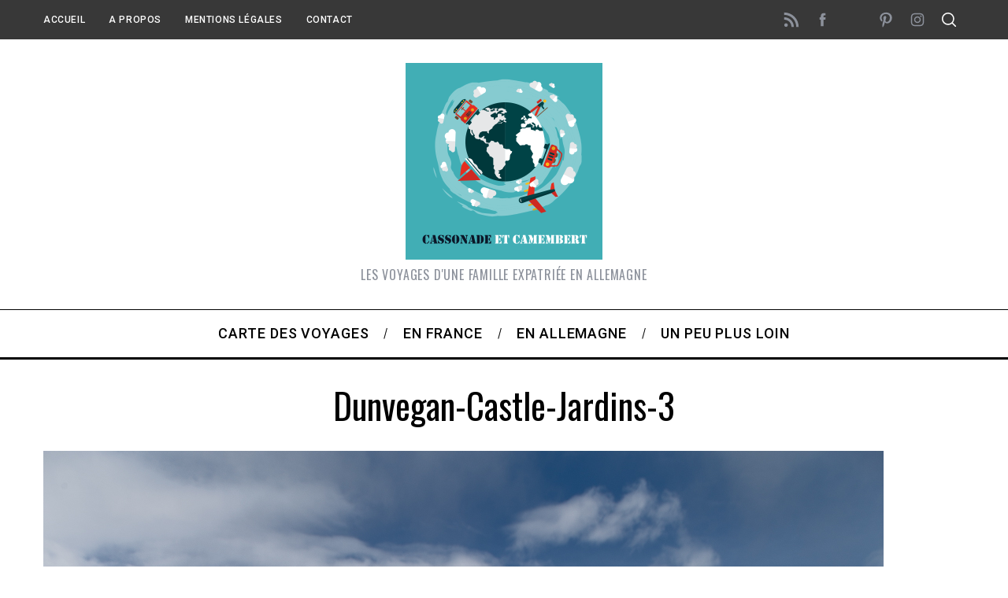

--- FILE ---
content_type: text/html; charset=UTF-8
request_url: https://www.cassonadeetcamembert.fr/2016/11/ile-de-skye-phoques-dunvegan/dunvegan-castle-jardins-3/
body_size: 16135
content:
<!doctype html>
<html lang="fr-FR">
<head>
    <meta charset="UTF-8">
    <meta name="viewport" content="width=device-width, minimum-scale=1">
    <meta name="theme-color" content="#000000">
    <link rel="profile" href="http://gmpg.org/xfn/11">
    <meta name='robots' content='index, follow, max-image-preview:large, max-snippet:-1, max-video-preview:-1' />
	<style>img:is([sizes="auto" i], [sizes^="auto," i]) { contain-intrinsic-size: 3000px 1500px }</style>
	
	<!-- This site is optimized with the Yoast SEO plugin v25.1 - https://yoast.com/wordpress/plugins/seo/ -->
	<title>Dunvegan-Castle-jardins-3 - Cassonade et Camembert</title>
	<link rel="canonical" href="https://www.cassonadeetcamembert.fr/2016/11/ile-de-skye-phoques-dunvegan/dunvegan-castle-jardins-3/" />
	<meta property="og:locale" content="fr_FR" />
	<meta property="og:type" content="article" />
	<meta property="og:title" content="Dunvegan-Castle-jardins-3 - Cassonade et Camembert" />
	<meta property="og:url" content="https://www.cassonadeetcamembert.fr/2016/11/ile-de-skye-phoques-dunvegan/dunvegan-castle-jardins-3/" />
	<meta property="og:site_name" content="Cassonade et Camembert" />
	<meta property="article:publisher" content="http://www.facebook.com/cassonadeetcamembert/" />
	<meta property="og:image" content="https://www.cassonadeetcamembert.fr/2016/11/ile-de-skye-phoques-dunvegan/dunvegan-castle-jardins-3" />
	<meta property="og:image:width" content="1067" />
	<meta property="og:image:height" content="1600" />
	<meta property="og:image:type" content="image/jpeg" />
	<script type="application/ld+json" class="yoast-schema-graph">{"@context":"https://schema.org","@graph":[{"@type":"WebPage","@id":"https://www.cassonadeetcamembert.fr/2016/11/ile-de-skye-phoques-dunvegan/dunvegan-castle-jardins-3/","url":"https://www.cassonadeetcamembert.fr/2016/11/ile-de-skye-phoques-dunvegan/dunvegan-castle-jardins-3/","name":"Dunvegan-Castle-jardins-3 - Cassonade et Camembert","isPartOf":{"@id":"https://www.cassonadeetcamembert.fr/#website"},"primaryImageOfPage":{"@id":"https://www.cassonadeetcamembert.fr/2016/11/ile-de-skye-phoques-dunvegan/dunvegan-castle-jardins-3/#primaryimage"},"image":{"@id":"https://www.cassonadeetcamembert.fr/2016/11/ile-de-skye-phoques-dunvegan/dunvegan-castle-jardins-3/#primaryimage"},"thumbnailUrl":"https://www.cassonadeetcamembert.fr/wp-content/uploads/2016/08/Dunvegan-Castle-jardins-3.jpg","datePublished":"2016-08-21T19:09:00+00:00","breadcrumb":{"@id":"https://www.cassonadeetcamembert.fr/2016/11/ile-de-skye-phoques-dunvegan/dunvegan-castle-jardins-3/#breadcrumb"},"inLanguage":"fr-FR","potentialAction":[{"@type":"ReadAction","target":["https://www.cassonadeetcamembert.fr/2016/11/ile-de-skye-phoques-dunvegan/dunvegan-castle-jardins-3/"]}]},{"@type":"ImageObject","inLanguage":"fr-FR","@id":"https://www.cassonadeetcamembert.fr/2016/11/ile-de-skye-phoques-dunvegan/dunvegan-castle-jardins-3/#primaryimage","url":"https://www.cassonadeetcamembert.fr/wp-content/uploads/2016/08/Dunvegan-Castle-jardins-3.jpg","contentUrl":"https://www.cassonadeetcamembert.fr/wp-content/uploads/2016/08/Dunvegan-Castle-jardins-3.jpg","width":1067,"height":1600},{"@type":"BreadcrumbList","@id":"https://www.cassonadeetcamembert.fr/2016/11/ile-de-skye-phoques-dunvegan/dunvegan-castle-jardins-3/#breadcrumb","itemListElement":[{"@type":"ListItem","position":1,"name":"Accueil","item":"https://www.cassonadeetcamembert.fr/"},{"@type":"ListItem","position":2,"name":"Ile de Skye : les phoques de Dunvegan","item":"https://www.cassonadeetcamembert.fr/2016/11/ile-de-skye-phoques-dunvegan/"},{"@type":"ListItem","position":3,"name":"Dunvegan-Castle-jardins-3"}]},{"@type":"WebSite","@id":"https://www.cassonadeetcamembert.fr/#website","url":"https://www.cassonadeetcamembert.fr/","name":"Cassonade et Camembert","description":"Les voyages d&#039;une famille expatriée en Allemagne","publisher":{"@id":"https://www.cassonadeetcamembert.fr/#organization"},"potentialAction":[{"@type":"SearchAction","target":{"@type":"EntryPoint","urlTemplate":"https://www.cassonadeetcamembert.fr/?s={search_term_string}"},"query-input":{"@type":"PropertyValueSpecification","valueRequired":true,"valueName":"search_term_string"}}],"inLanguage":"fr-FR"},{"@type":"Organization","@id":"https://www.cassonadeetcamembert.fr/#organization","name":"Cassonade et Camembert","url":"https://www.cassonadeetcamembert.fr/","logo":{"@type":"ImageObject","inLanguage":"fr-FR","@id":"https://www.cassonadeetcamembert.fr/#/schema/logo/image/","url":"https://www.cassonadeetcamembert.fr/wp-content/uploads/2015/02/Cassonade-et-Camembert.png","contentUrl":"https://www.cassonadeetcamembert.fr/wp-content/uploads/2015/02/Cassonade-et-Camembert.png","width":250,"height":250,"caption":"Cassonade et Camembert"},"image":{"@id":"https://www.cassonadeetcamembert.fr/#/schema/logo/image/"},"sameAs":["http://www.facebook.com/cassonadeetcamembert/","http://instagram.com/cassonadeetcamembert/","https://www.pinterest.com/cassonadeetc/"]}]}</script>
	<!-- / Yoast SEO plugin. -->


<link rel='dns-prefetch' href='//fonts.googleapis.com' />
<link rel='preconnect' href='https://fonts.gstatic.com' crossorigin />
<link rel="alternate" type="application/rss+xml" title="Cassonade et Camembert &raquo; Flux" href="https://www.cassonadeetcamembert.fr/feed/" />
<link rel="alternate" type="application/rss+xml" title="Cassonade et Camembert &raquo; Flux des commentaires" href="https://www.cassonadeetcamembert.fr/comments/feed/" />
<link rel="alternate" type="application/rss+xml" title="Cassonade et Camembert &raquo; Dunvegan-Castle-jardins-3 Flux des commentaires" href="https://www.cassonadeetcamembert.fr/2016/11/ile-de-skye-phoques-dunvegan/dunvegan-castle-jardins-3/feed/" />
		<!-- This site uses the Google Analytics by MonsterInsights plugin v9.10.0 - Using Analytics tracking - https://www.monsterinsights.com/ -->
							<script src="//www.googletagmanager.com/gtag/js?id=G-QNFZRNBTKQ"  data-cfasync="false" data-wpfc-render="false" type="text/javascript" async></script>
			<script data-cfasync="false" data-wpfc-render="false" type="text/javascript">
				var mi_version = '9.10.0';
				var mi_track_user = true;
				var mi_no_track_reason = '';
								var MonsterInsightsDefaultLocations = {"page_location":"https:\/\/www.cassonadeetcamembert.fr\/2016\/11\/ile-de-skye-phoques-dunvegan\/dunvegan-castle-jardins-3\/"};
								if ( typeof MonsterInsightsPrivacyGuardFilter === 'function' ) {
					var MonsterInsightsLocations = (typeof MonsterInsightsExcludeQuery === 'object') ? MonsterInsightsPrivacyGuardFilter( MonsterInsightsExcludeQuery ) : MonsterInsightsPrivacyGuardFilter( MonsterInsightsDefaultLocations );
				} else {
					var MonsterInsightsLocations = (typeof MonsterInsightsExcludeQuery === 'object') ? MonsterInsightsExcludeQuery : MonsterInsightsDefaultLocations;
				}

								var disableStrs = [
										'ga-disable-G-QNFZRNBTKQ',
									];

				/* Function to detect opted out users */
				function __gtagTrackerIsOptedOut() {
					for (var index = 0; index < disableStrs.length; index++) {
						if (document.cookie.indexOf(disableStrs[index] + '=true') > -1) {
							return true;
						}
					}

					return false;
				}

				/* Disable tracking if the opt-out cookie exists. */
				if (__gtagTrackerIsOptedOut()) {
					for (var index = 0; index < disableStrs.length; index++) {
						window[disableStrs[index]] = true;
					}
				}

				/* Opt-out function */
				function __gtagTrackerOptout() {
					for (var index = 0; index < disableStrs.length; index++) {
						document.cookie = disableStrs[index] + '=true; expires=Thu, 31 Dec 2099 23:59:59 UTC; path=/';
						window[disableStrs[index]] = true;
					}
				}

				if ('undefined' === typeof gaOptout) {
					function gaOptout() {
						__gtagTrackerOptout();
					}
				}
								window.dataLayer = window.dataLayer || [];

				window.MonsterInsightsDualTracker = {
					helpers: {},
					trackers: {},
				};
				if (mi_track_user) {
					function __gtagDataLayer() {
						dataLayer.push(arguments);
					}

					function __gtagTracker(type, name, parameters) {
						if (!parameters) {
							parameters = {};
						}

						if (parameters.send_to) {
							__gtagDataLayer.apply(null, arguments);
							return;
						}

						if (type === 'event') {
														parameters.send_to = monsterinsights_frontend.v4_id;
							var hookName = name;
							if (typeof parameters['event_category'] !== 'undefined') {
								hookName = parameters['event_category'] + ':' + name;
							}

							if (typeof MonsterInsightsDualTracker.trackers[hookName] !== 'undefined') {
								MonsterInsightsDualTracker.trackers[hookName](parameters);
							} else {
								__gtagDataLayer('event', name, parameters);
							}
							
						} else {
							__gtagDataLayer.apply(null, arguments);
						}
					}

					__gtagTracker('js', new Date());
					__gtagTracker('set', {
						'developer_id.dZGIzZG': true,
											});
					if ( MonsterInsightsLocations.page_location ) {
						__gtagTracker('set', MonsterInsightsLocations);
					}
										__gtagTracker('config', 'G-QNFZRNBTKQ', {"forceSSL":"true"} );
										window.gtag = __gtagTracker;										(function () {
						/* https://developers.google.com/analytics/devguides/collection/analyticsjs/ */
						/* ga and __gaTracker compatibility shim. */
						var noopfn = function () {
							return null;
						};
						var newtracker = function () {
							return new Tracker();
						};
						var Tracker = function () {
							return null;
						};
						var p = Tracker.prototype;
						p.get = noopfn;
						p.set = noopfn;
						p.send = function () {
							var args = Array.prototype.slice.call(arguments);
							args.unshift('send');
							__gaTracker.apply(null, args);
						};
						var __gaTracker = function () {
							var len = arguments.length;
							if (len === 0) {
								return;
							}
							var f = arguments[len - 1];
							if (typeof f !== 'object' || f === null || typeof f.hitCallback !== 'function') {
								if ('send' === arguments[0]) {
									var hitConverted, hitObject = false, action;
									if ('event' === arguments[1]) {
										if ('undefined' !== typeof arguments[3]) {
											hitObject = {
												'eventAction': arguments[3],
												'eventCategory': arguments[2],
												'eventLabel': arguments[4],
												'value': arguments[5] ? arguments[5] : 1,
											}
										}
									}
									if ('pageview' === arguments[1]) {
										if ('undefined' !== typeof arguments[2]) {
											hitObject = {
												'eventAction': 'page_view',
												'page_path': arguments[2],
											}
										}
									}
									if (typeof arguments[2] === 'object') {
										hitObject = arguments[2];
									}
									if (typeof arguments[5] === 'object') {
										Object.assign(hitObject, arguments[5]);
									}
									if ('undefined' !== typeof arguments[1].hitType) {
										hitObject = arguments[1];
										if ('pageview' === hitObject.hitType) {
											hitObject.eventAction = 'page_view';
										}
									}
									if (hitObject) {
										action = 'timing' === arguments[1].hitType ? 'timing_complete' : hitObject.eventAction;
										hitConverted = mapArgs(hitObject);
										__gtagTracker('event', action, hitConverted);
									}
								}
								return;
							}

							function mapArgs(args) {
								var arg, hit = {};
								var gaMap = {
									'eventCategory': 'event_category',
									'eventAction': 'event_action',
									'eventLabel': 'event_label',
									'eventValue': 'event_value',
									'nonInteraction': 'non_interaction',
									'timingCategory': 'event_category',
									'timingVar': 'name',
									'timingValue': 'value',
									'timingLabel': 'event_label',
									'page': 'page_path',
									'location': 'page_location',
									'title': 'page_title',
									'referrer' : 'page_referrer',
								};
								for (arg in args) {
																		if (!(!args.hasOwnProperty(arg) || !gaMap.hasOwnProperty(arg))) {
										hit[gaMap[arg]] = args[arg];
									} else {
										hit[arg] = args[arg];
									}
								}
								return hit;
							}

							try {
								f.hitCallback();
							} catch (ex) {
							}
						};
						__gaTracker.create = newtracker;
						__gaTracker.getByName = newtracker;
						__gaTracker.getAll = function () {
							return [];
						};
						__gaTracker.remove = noopfn;
						__gaTracker.loaded = true;
						window['__gaTracker'] = __gaTracker;
					})();
									} else {
										console.log("");
					(function () {
						function __gtagTracker() {
							return null;
						}

						window['__gtagTracker'] = __gtagTracker;
						window['gtag'] = __gtagTracker;
					})();
									}
			</script>
							<!-- / Google Analytics by MonsterInsights -->
		<script type="text/javascript">
/* <![CDATA[ */
window._wpemojiSettings = {"baseUrl":"https:\/\/s.w.org\/images\/core\/emoji\/16.0.1\/72x72\/","ext":".png","svgUrl":"https:\/\/s.w.org\/images\/core\/emoji\/16.0.1\/svg\/","svgExt":".svg","source":{"concatemoji":"https:\/\/www.cassonadeetcamembert.fr\/wp-includes\/js\/wp-emoji-release.min.js?ver=6.8.3"}};
/*! This file is auto-generated */
!function(s,n){var o,i,e;function c(e){try{var t={supportTests:e,timestamp:(new Date).valueOf()};sessionStorage.setItem(o,JSON.stringify(t))}catch(e){}}function p(e,t,n){e.clearRect(0,0,e.canvas.width,e.canvas.height),e.fillText(t,0,0);var t=new Uint32Array(e.getImageData(0,0,e.canvas.width,e.canvas.height).data),a=(e.clearRect(0,0,e.canvas.width,e.canvas.height),e.fillText(n,0,0),new Uint32Array(e.getImageData(0,0,e.canvas.width,e.canvas.height).data));return t.every(function(e,t){return e===a[t]})}function u(e,t){e.clearRect(0,0,e.canvas.width,e.canvas.height),e.fillText(t,0,0);for(var n=e.getImageData(16,16,1,1),a=0;a<n.data.length;a++)if(0!==n.data[a])return!1;return!0}function f(e,t,n,a){switch(t){case"flag":return n(e,"\ud83c\udff3\ufe0f\u200d\u26a7\ufe0f","\ud83c\udff3\ufe0f\u200b\u26a7\ufe0f")?!1:!n(e,"\ud83c\udde8\ud83c\uddf6","\ud83c\udde8\u200b\ud83c\uddf6")&&!n(e,"\ud83c\udff4\udb40\udc67\udb40\udc62\udb40\udc65\udb40\udc6e\udb40\udc67\udb40\udc7f","\ud83c\udff4\u200b\udb40\udc67\u200b\udb40\udc62\u200b\udb40\udc65\u200b\udb40\udc6e\u200b\udb40\udc67\u200b\udb40\udc7f");case"emoji":return!a(e,"\ud83e\udedf")}return!1}function g(e,t,n,a){var r="undefined"!=typeof WorkerGlobalScope&&self instanceof WorkerGlobalScope?new OffscreenCanvas(300,150):s.createElement("canvas"),o=r.getContext("2d",{willReadFrequently:!0}),i=(o.textBaseline="top",o.font="600 32px Arial",{});return e.forEach(function(e){i[e]=t(o,e,n,a)}),i}function t(e){var t=s.createElement("script");t.src=e,t.defer=!0,s.head.appendChild(t)}"undefined"!=typeof Promise&&(o="wpEmojiSettingsSupports",i=["flag","emoji"],n.supports={everything:!0,everythingExceptFlag:!0},e=new Promise(function(e){s.addEventListener("DOMContentLoaded",e,{once:!0})}),new Promise(function(t){var n=function(){try{var e=JSON.parse(sessionStorage.getItem(o));if("object"==typeof e&&"number"==typeof e.timestamp&&(new Date).valueOf()<e.timestamp+604800&&"object"==typeof e.supportTests)return e.supportTests}catch(e){}return null}();if(!n){if("undefined"!=typeof Worker&&"undefined"!=typeof OffscreenCanvas&&"undefined"!=typeof URL&&URL.createObjectURL&&"undefined"!=typeof Blob)try{var e="postMessage("+g.toString()+"("+[JSON.stringify(i),f.toString(),p.toString(),u.toString()].join(",")+"));",a=new Blob([e],{type:"text/javascript"}),r=new Worker(URL.createObjectURL(a),{name:"wpTestEmojiSupports"});return void(r.onmessage=function(e){c(n=e.data),r.terminate(),t(n)})}catch(e){}c(n=g(i,f,p,u))}t(n)}).then(function(e){for(var t in e)n.supports[t]=e[t],n.supports.everything=n.supports.everything&&n.supports[t],"flag"!==t&&(n.supports.everythingExceptFlag=n.supports.everythingExceptFlag&&n.supports[t]);n.supports.everythingExceptFlag=n.supports.everythingExceptFlag&&!n.supports.flag,n.DOMReady=!1,n.readyCallback=function(){n.DOMReady=!0}}).then(function(){return e}).then(function(){var e;n.supports.everything||(n.readyCallback(),(e=n.source||{}).concatemoji?t(e.concatemoji):e.wpemoji&&e.twemoji&&(t(e.twemoji),t(e.wpemoji)))}))}((window,document),window._wpemojiSettings);
/* ]]> */
</script>
<link rel='stylesheet' id='sbi_styles-css' href='https://www.cassonadeetcamembert.fr/wp-content/plugins/instagram-feed/css/sbi-styles.min.css?ver=6.9.0' type='text/css' media='all' />
<style id='wp-emoji-styles-inline-css' type='text/css'>

	img.wp-smiley, img.emoji {
		display: inline !important;
		border: none !important;
		box-shadow: none !important;
		height: 1em !important;
		width: 1em !important;
		margin: 0 0.07em !important;
		vertical-align: -0.1em !important;
		background: none !important;
		padding: 0 !important;
	}
</style>
<link rel='stylesheet' id='wp-block-library-css' href='https://www.cassonadeetcamembert.fr/wp-includes/css/dist/block-library/style.min.css?ver=6.8.3' type='text/css' media='all' />
<style id='classic-theme-styles-inline-css' type='text/css'>
/*! This file is auto-generated */
.wp-block-button__link{color:#fff;background-color:#32373c;border-radius:9999px;box-shadow:none;text-decoration:none;padding:calc(.667em + 2px) calc(1.333em + 2px);font-size:1.125em}.wp-block-file__button{background:#32373c;color:#fff;text-decoration:none}
</style>
<style id='global-styles-inline-css' type='text/css'>
:root{--wp--preset--aspect-ratio--square: 1;--wp--preset--aspect-ratio--4-3: 4/3;--wp--preset--aspect-ratio--3-4: 3/4;--wp--preset--aspect-ratio--3-2: 3/2;--wp--preset--aspect-ratio--2-3: 2/3;--wp--preset--aspect-ratio--16-9: 16/9;--wp--preset--aspect-ratio--9-16: 9/16;--wp--preset--color--black: #000000;--wp--preset--color--cyan-bluish-gray: #abb8c3;--wp--preset--color--white: #ffffff;--wp--preset--color--pale-pink: #f78da7;--wp--preset--color--vivid-red: #cf2e2e;--wp--preset--color--luminous-vivid-orange: #ff6900;--wp--preset--color--luminous-vivid-amber: #fcb900;--wp--preset--color--light-green-cyan: #7bdcb5;--wp--preset--color--vivid-green-cyan: #00d084;--wp--preset--color--pale-cyan-blue: #8ed1fc;--wp--preset--color--vivid-cyan-blue: #0693e3;--wp--preset--color--vivid-purple: #9b51e0;--wp--preset--gradient--vivid-cyan-blue-to-vivid-purple: linear-gradient(135deg,rgba(6,147,227,1) 0%,rgb(155,81,224) 100%);--wp--preset--gradient--light-green-cyan-to-vivid-green-cyan: linear-gradient(135deg,rgb(122,220,180) 0%,rgb(0,208,130) 100%);--wp--preset--gradient--luminous-vivid-amber-to-luminous-vivid-orange: linear-gradient(135deg,rgba(252,185,0,1) 0%,rgba(255,105,0,1) 100%);--wp--preset--gradient--luminous-vivid-orange-to-vivid-red: linear-gradient(135deg,rgba(255,105,0,1) 0%,rgb(207,46,46) 100%);--wp--preset--gradient--very-light-gray-to-cyan-bluish-gray: linear-gradient(135deg,rgb(238,238,238) 0%,rgb(169,184,195) 100%);--wp--preset--gradient--cool-to-warm-spectrum: linear-gradient(135deg,rgb(74,234,220) 0%,rgb(151,120,209) 20%,rgb(207,42,186) 40%,rgb(238,44,130) 60%,rgb(251,105,98) 80%,rgb(254,248,76) 100%);--wp--preset--gradient--blush-light-purple: linear-gradient(135deg,rgb(255,206,236) 0%,rgb(152,150,240) 100%);--wp--preset--gradient--blush-bordeaux: linear-gradient(135deg,rgb(254,205,165) 0%,rgb(254,45,45) 50%,rgb(107,0,62) 100%);--wp--preset--gradient--luminous-dusk: linear-gradient(135deg,rgb(255,203,112) 0%,rgb(199,81,192) 50%,rgb(65,88,208) 100%);--wp--preset--gradient--pale-ocean: linear-gradient(135deg,rgb(255,245,203) 0%,rgb(182,227,212) 50%,rgb(51,167,181) 100%);--wp--preset--gradient--electric-grass: linear-gradient(135deg,rgb(202,248,128) 0%,rgb(113,206,126) 100%);--wp--preset--gradient--midnight: linear-gradient(135deg,rgb(2,3,129) 0%,rgb(40,116,252) 100%);--wp--preset--font-size--small: 13px;--wp--preset--font-size--medium: 20px;--wp--preset--font-size--large: 36px;--wp--preset--font-size--x-large: 42px;--wp--preset--spacing--20: 0.44rem;--wp--preset--spacing--30: 0.67rem;--wp--preset--spacing--40: 1rem;--wp--preset--spacing--50: 1.5rem;--wp--preset--spacing--60: 2.25rem;--wp--preset--spacing--70: 3.38rem;--wp--preset--spacing--80: 5.06rem;--wp--preset--shadow--natural: 6px 6px 9px rgba(0, 0, 0, 0.2);--wp--preset--shadow--deep: 12px 12px 50px rgba(0, 0, 0, 0.4);--wp--preset--shadow--sharp: 6px 6px 0px rgba(0, 0, 0, 0.2);--wp--preset--shadow--outlined: 6px 6px 0px -3px rgba(255, 255, 255, 1), 6px 6px rgba(0, 0, 0, 1);--wp--preset--shadow--crisp: 6px 6px 0px rgba(0, 0, 0, 1);}:where(.is-layout-flex){gap: 0.5em;}:where(.is-layout-grid){gap: 0.5em;}body .is-layout-flex{display: flex;}.is-layout-flex{flex-wrap: wrap;align-items: center;}.is-layout-flex > :is(*, div){margin: 0;}body .is-layout-grid{display: grid;}.is-layout-grid > :is(*, div){margin: 0;}:where(.wp-block-columns.is-layout-flex){gap: 2em;}:where(.wp-block-columns.is-layout-grid){gap: 2em;}:where(.wp-block-post-template.is-layout-flex){gap: 1.25em;}:where(.wp-block-post-template.is-layout-grid){gap: 1.25em;}.has-black-color{color: var(--wp--preset--color--black) !important;}.has-cyan-bluish-gray-color{color: var(--wp--preset--color--cyan-bluish-gray) !important;}.has-white-color{color: var(--wp--preset--color--white) !important;}.has-pale-pink-color{color: var(--wp--preset--color--pale-pink) !important;}.has-vivid-red-color{color: var(--wp--preset--color--vivid-red) !important;}.has-luminous-vivid-orange-color{color: var(--wp--preset--color--luminous-vivid-orange) !important;}.has-luminous-vivid-amber-color{color: var(--wp--preset--color--luminous-vivid-amber) !important;}.has-light-green-cyan-color{color: var(--wp--preset--color--light-green-cyan) !important;}.has-vivid-green-cyan-color{color: var(--wp--preset--color--vivid-green-cyan) !important;}.has-pale-cyan-blue-color{color: var(--wp--preset--color--pale-cyan-blue) !important;}.has-vivid-cyan-blue-color{color: var(--wp--preset--color--vivid-cyan-blue) !important;}.has-vivid-purple-color{color: var(--wp--preset--color--vivid-purple) !important;}.has-black-background-color{background-color: var(--wp--preset--color--black) !important;}.has-cyan-bluish-gray-background-color{background-color: var(--wp--preset--color--cyan-bluish-gray) !important;}.has-white-background-color{background-color: var(--wp--preset--color--white) !important;}.has-pale-pink-background-color{background-color: var(--wp--preset--color--pale-pink) !important;}.has-vivid-red-background-color{background-color: var(--wp--preset--color--vivid-red) !important;}.has-luminous-vivid-orange-background-color{background-color: var(--wp--preset--color--luminous-vivid-orange) !important;}.has-luminous-vivid-amber-background-color{background-color: var(--wp--preset--color--luminous-vivid-amber) !important;}.has-light-green-cyan-background-color{background-color: var(--wp--preset--color--light-green-cyan) !important;}.has-vivid-green-cyan-background-color{background-color: var(--wp--preset--color--vivid-green-cyan) !important;}.has-pale-cyan-blue-background-color{background-color: var(--wp--preset--color--pale-cyan-blue) !important;}.has-vivid-cyan-blue-background-color{background-color: var(--wp--preset--color--vivid-cyan-blue) !important;}.has-vivid-purple-background-color{background-color: var(--wp--preset--color--vivid-purple) !important;}.has-black-border-color{border-color: var(--wp--preset--color--black) !important;}.has-cyan-bluish-gray-border-color{border-color: var(--wp--preset--color--cyan-bluish-gray) !important;}.has-white-border-color{border-color: var(--wp--preset--color--white) !important;}.has-pale-pink-border-color{border-color: var(--wp--preset--color--pale-pink) !important;}.has-vivid-red-border-color{border-color: var(--wp--preset--color--vivid-red) !important;}.has-luminous-vivid-orange-border-color{border-color: var(--wp--preset--color--luminous-vivid-orange) !important;}.has-luminous-vivid-amber-border-color{border-color: var(--wp--preset--color--luminous-vivid-amber) !important;}.has-light-green-cyan-border-color{border-color: var(--wp--preset--color--light-green-cyan) !important;}.has-vivid-green-cyan-border-color{border-color: var(--wp--preset--color--vivid-green-cyan) !important;}.has-pale-cyan-blue-border-color{border-color: var(--wp--preset--color--pale-cyan-blue) !important;}.has-vivid-cyan-blue-border-color{border-color: var(--wp--preset--color--vivid-cyan-blue) !important;}.has-vivid-purple-border-color{border-color: var(--wp--preset--color--vivid-purple) !important;}.has-vivid-cyan-blue-to-vivid-purple-gradient-background{background: var(--wp--preset--gradient--vivid-cyan-blue-to-vivid-purple) !important;}.has-light-green-cyan-to-vivid-green-cyan-gradient-background{background: var(--wp--preset--gradient--light-green-cyan-to-vivid-green-cyan) !important;}.has-luminous-vivid-amber-to-luminous-vivid-orange-gradient-background{background: var(--wp--preset--gradient--luminous-vivid-amber-to-luminous-vivid-orange) !important;}.has-luminous-vivid-orange-to-vivid-red-gradient-background{background: var(--wp--preset--gradient--luminous-vivid-orange-to-vivid-red) !important;}.has-very-light-gray-to-cyan-bluish-gray-gradient-background{background: var(--wp--preset--gradient--very-light-gray-to-cyan-bluish-gray) !important;}.has-cool-to-warm-spectrum-gradient-background{background: var(--wp--preset--gradient--cool-to-warm-spectrum) !important;}.has-blush-light-purple-gradient-background{background: var(--wp--preset--gradient--blush-light-purple) !important;}.has-blush-bordeaux-gradient-background{background: var(--wp--preset--gradient--blush-bordeaux) !important;}.has-luminous-dusk-gradient-background{background: var(--wp--preset--gradient--luminous-dusk) !important;}.has-pale-ocean-gradient-background{background: var(--wp--preset--gradient--pale-ocean) !important;}.has-electric-grass-gradient-background{background: var(--wp--preset--gradient--electric-grass) !important;}.has-midnight-gradient-background{background: var(--wp--preset--gradient--midnight) !important;}.has-small-font-size{font-size: var(--wp--preset--font-size--small) !important;}.has-medium-font-size{font-size: var(--wp--preset--font-size--medium) !important;}.has-large-font-size{font-size: var(--wp--preset--font-size--large) !important;}.has-x-large-font-size{font-size: var(--wp--preset--font-size--x-large) !important;}
:where(.wp-block-post-template.is-layout-flex){gap: 1.25em;}:where(.wp-block-post-template.is-layout-grid){gap: 1.25em;}
:where(.wp-block-columns.is-layout-flex){gap: 2em;}:where(.wp-block-columns.is-layout-grid){gap: 2em;}
:root :where(.wp-block-pullquote){font-size: 1.5em;line-height: 1.6;}
</style>
<link rel='stylesheet' id='contact-form-7-css' href='https://www.cassonadeetcamembert.fr/wp-content/plugins/contact-form-7/includes/css/styles.css?ver=6.0.6' type='text/css' media='all' />
<link rel='stylesheet' id='sc-frontend-style-css' href='https://www.cassonadeetcamembert.fr/wp-content/plugins/shortcodes-indep/css/frontend-style.css?ver=6.8.3' type='text/css' media='all' />
<link rel='stylesheet' id='stcr-style-css' href='https://www.cassonadeetcamembert.fr/wp-content/plugins/subscribe-to-comments-reloaded/includes/css/stcr-style.css?ver=6.8.3' type='text/css' media='all' />
<link rel='stylesheet' id='main-style-css' href='https://www.cassonadeetcamembert.fr/wp-content/themes/simplemag/style.css?ver=5.5' type='text/css' media='all' />
<link rel="preload" as="style" href="https://fonts.googleapis.com/css?family=Roboto:500%7COswald%7CLato&#038;display=swap&#038;ver=1619512322" /><link rel="stylesheet" href="https://fonts.googleapis.com/css?family=Roboto:500%7COswald%7CLato&#038;display=swap&#038;ver=1619512322" media="print" onload="this.media='all'"><noscript><link rel="stylesheet" href="https://fonts.googleapis.com/css?family=Roboto:500%7COswald%7CLato&#038;display=swap&#038;ver=1619512322" /></noscript><style id='simplemag-inline-css-inline-css' type='text/css'>
:root { --site-background: #fff; --site-color: #444; --hp-sections-space: 100px; } .site-header .site-branding { max-width: 250px; } .main-menu .sub-links .active-link, .main-menu .mega-menu-item:hover .item-title a, .main-menu > ul > .sub-menu-columns > .sub-menu > .sub-links > li > a { color: #ffcc0d; } .main-menu .sub-menu-two-columns > .sub-menu > .sub-links li a:after { background-color: #ffcc0d; } .main-menu .posts-loading:after { border-top-color: #ffcc0d; border-bottom-color: #ffcc0d; } .main-menu > ul > .link-arrow > a > span:after { border-color: transparent transparent #ffcc0d; } .main-menu > ul > li > .sub-menu { border-top-color: #ffcc0d; } .sidebar .widget { border-bottom-color: #000; } .footer-sidebar .widget_rss li:after, .footer-sidebar .widget_pages li:after, .footer-sidebar .widget_nav_menu li:after, .footer-sidebar .widget_categories ul li:after, .footer-sidebar .widget_recent_entries li:after, .footer-sidebar .widget_recent_comments li:after, .widget_nav_menu li:not(:last-of-type):after { background-color: #585b61; } .entry-title, .section-title { text-transform: capitalize; } @media only screen and (min-width: 960px) { .gallery-carousel__image img { height: 580px; } } .global-sliders .entry-title, .full-width-image .title, .full-width-video .title {font-size: 18px;} @media screen and (min-width: 300px) { .global-sliders .entry-title, .full-width-image .title, .full-width-video .title { font-size: calc(18px + (42 - 18) * ((100vw - 300px) / (1600 - 300))); } } @media screen and (min-width: 1600px) { .global-sliders .entry-title, .full-width-image .title, .full-width-video .title {font-size: 42px;} }.section-title .title {font-size: 22px;} @media screen and (min-width: 300px) { .section-title .title { font-size: calc(22px + (48 - 22) * ((100vw - 300px) / (1600 - 300))); } } @media screen and (min-width: 1600px) { .section-title .title {font-size: 48px;} }.page-title .entry-title {font-size: 24px;} @media screen and (min-width: 300px) { .page-title .entry-title { font-size: calc(24px + (52 - 24) * ((100vw - 300px) / (1600 - 300))); } } @media screen and (min-width: 1600px) { .page-title .entry-title {font-size: 52px;} }.entries .entry-title {font-size: 18px;} @media screen and (min-width: 300px) { .entries .entry-title { font-size: calc(18px + (24 - 18) * ((100vw - 300px) / (1600 - 300))); } } @media screen and (min-width: 1600px) { .entries .entry-title {font-size: 24px;} }
</style>
<link rel='stylesheet' id='jquery.lightbox.min.css-css' href='https://www.cassonadeetcamembert.fr/wp-content/plugins/wp-jquery-lightbox/lightboxes/wp-jquery-lightbox/styles/lightbox.min.css?ver=2.3.4' type='text/css' media='all' />
<link rel='stylesheet' id='jqlb-overrides-css' href='https://www.cassonadeetcamembert.fr/wp-content/plugins/wp-jquery-lightbox/lightboxes/wp-jquery-lightbox/styles/overrides.css?ver=2.3.4' type='text/css' media='all' />
<style id='jqlb-overrides-inline-css' type='text/css'>

			#outerImageContainer {
				box-shadow: 0 0 4px 2px rgba(0,0,0,.2);
			}
			#imageContainer{
				padding: 6px;
			}
			#imageDataContainer {
				box-shadow: 0 4px 0 0 #fff, 0 0 4px 2px rgba(0,0,0,.1);
				z-index: 99;
			}
			#prevArrow,
			#nextArrow{
				background-color: rgba(255,255,255,.7;
				color: #000000;
			}
</style>
<script type="text/javascript" src="https://www.cassonadeetcamembert.fr/wp-content/plugins/google-analytics-for-wordpress/assets/js/frontend-gtag.min.js?ver=9.10.0" id="monsterinsights-frontend-script-js" async="async" data-wp-strategy="async"></script>
<script data-cfasync="false" data-wpfc-render="false" type="text/javascript" id='monsterinsights-frontend-script-js-extra'>/* <![CDATA[ */
var monsterinsights_frontend = {"js_events_tracking":"true","download_extensions":"doc,pdf,ppt,zip,xls,docx,pptx,xlsx","inbound_paths":"[]","home_url":"https:\/\/www.cassonadeetcamembert.fr","hash_tracking":"false","v4_id":"G-QNFZRNBTKQ"};/* ]]> */
</script>
<script type="text/javascript" src="https://www.cassonadeetcamembert.fr/wp-includes/js/jquery/jquery.min.js?ver=3.7.1" id="jquery-core-js"></script>
<script type="text/javascript" src="https://www.cassonadeetcamembert.fr/wp-includes/js/jquery/jquery-migrate.min.js?ver=3.4.1" id="jquery-migrate-js"></script>
<link rel="https://api.w.org/" href="https://www.cassonadeetcamembert.fr/wp-json/" /><link rel="alternate" title="JSON" type="application/json" href="https://www.cassonadeetcamembert.fr/wp-json/wp/v2/media/14839" /><link rel="EditURI" type="application/rsd+xml" title="RSD" href="https://www.cassonadeetcamembert.fr/xmlrpc.php?rsd" />
<meta name="generator" content="WordPress 6.8.3" />
<link rel='shortlink' href='https://www.cassonadeetcamembert.fr/?p=14839' />
<link rel="alternate" title="oEmbed (JSON)" type="application/json+oembed" href="https://www.cassonadeetcamembert.fr/wp-json/oembed/1.0/embed?url=https%3A%2F%2Fwww.cassonadeetcamembert.fr%2F2016%2F11%2File-de-skye-phoques-dunvegan%2Fdunvegan-castle-jardins-3%2F" />
<link rel="alternate" title="oEmbed (XML)" type="text/xml+oembed" href="https://www.cassonadeetcamembert.fr/wp-json/oembed/1.0/embed?url=https%3A%2F%2Fwww.cassonadeetcamembert.fr%2F2016%2F11%2File-de-skye-phoques-dunvegan%2Fdunvegan-castle-jardins-3%2F&#038;format=xml" />
<meta name="generator" content="Redux 4.5.7" /><style type="text/css">.recentcomments a{display:inline !important;padding:0 !important;margin:0 !important;}</style><style id="ti_option-dynamic-css" title="dynamic-css" class="redux-options-output">:root{--font_titles-font-family:Oswald;--titles_size-font-size:48px;--silder_titles_size-font-size:42px;--post_item_titles_size-font-size:24px;--single_font_size-font-size:52px;--font_text-font-family:Lato;--entry_content_font-font-size:18px;--entry_content_font-line-height:28px;--main_site_color:#ffcc0d;--secondary_site_color:#383838;--header_site_color:#ffffff;--site_top_strip_links-regular:#ffffff;--site_top_strip_links-hover:#ffcc0d;--slider_tint:#000000;--slider_tint_strength:0.1;--slider_tint_strength_hover:0.7;--footer_color:#242628;--footer_titles:#ffcc0d;--footer_text:#8c919b;--footer_links-regular:#8c919b;--footer_links-hover:#ffcc0d;}.menu, .entry-meta, .see-more, .read-more, .read-more-link, .nav-title, .related-posts-tabs li a, #submit, .copyright{font-family:Roboto;font-weight:500;font-style:normal;}.secondary-menu > ul > li{font-size:12px;}.main-menu > ul > li{font-size:18px;}.top-strip, .secondary-menu .sub-menu, .top-strip .search-form input[type="text"], .top-strip .social li ul{background-color:#383838;}.top-strip .social li a{color:#8c919b;}.main-menu{background-color:#ffffff;}.main-menu > ul > li{color:#000;}.main-menu > ul > li:hover{color:#333;}.main-menu > ul > li > a:before{background-color:#eeeeee;}.main-menu{border-top:1px solid #000;}.main-menu{border-bottom:3px solid #000;}.main-menu .sub-menu{background-color:#383838;}.main-menu .sub-menu li, .mega-menu-posts .item-title{color:#ffffff;}.main-menu .sub-menu li:hover, .mega-menu-posts .item-title:hover{color:#ffcc0d;}.sidebar{border-top:1px solid #000;border-bottom:1px solid #000;border-left:1px solid #000;border-right:1px solid #000;}.slide-dock{background-color:#ffffff;}.slide-dock__title, .slide-dock p{color:#000000;}.slide-dock .entry-meta a, .slide-dock .entry-title{color:#000000;}.footer-border-top, .footer-sidebar .widget-area:before, .footer-sidebar .widget{border-top:1px dotted #585b61;border-bottom:1px dotted #585b61;border-left:1px dotted #585b61;border-right:1px dotted #585b61;}.full-width-sidebar{background-color:#f8f8f8;}.full-width-sidebar, .full-width-sidebar a{color:#000000;}.copyright{background-color:#222222;}.copyright, .copyright a{color:#8c919b;}</style></head>

<body class="attachment wp-singular attachment-template-default single single-attachment postid-14839 attachmentid-14839 attachment-jpeg wp-embed-responsive wp-theme-simplemag simplemag-5-5 ltr top-strip-fixed layout-full">

    <section class="no-print top-strip">

        
        <div class="wrapper">

            <div id="mobile-menu-reveal" class="icon-button mobile-menu-reveal"><i class="hamburger-icon"></i></div>

            
            
        <nav class="secondary-menu" role="navigation" aria-label="Secondary Menu"><ul id="secondary_menu" class="menu"><li id="menu-item-11749" class="menu-item menu-item-type-custom menu-item-object-custom menu-item-home menu-item-11749"><a href="http://www.cassonadeetcamembert.fr/">Accueil</a></li>
<li id="menu-item-11748" class="menu-item menu-item-type-post_type menu-item-object-page menu-item-11748"><a href="https://www.cassonadeetcamembert.fr/about/">A propos</a></li>
<li id="menu-item-11775" class="menu-item menu-item-type-post_type menu-item-object-page menu-item-11775"><a href="https://www.cassonadeetcamembert.fr/mentions-legales/">Mentions légales</a></li>
<li id="menu-item-11747" class="menu-item menu-item-type-post_type menu-item-object-page menu-item-11747"><a href="https://www.cassonadeetcamembert.fr/contact/">Contact</a></li>
</ul></nav>
            
                <div class="right-side">

                    <ul class="social">
		<li><a href="#" class="social-share-link"><svg class="sm-svg-icon icon-share" width="22" height="22" aria-hidden="true" role="img" focusable="false" xmlns="http://www.w3.org/2000/svg" viewBox="0 0 1792 1792"><path d="M1792 640q0 26-19 45l-512 512q-19 19-45 19t-45-19-19-45V896H928q-98 0-175.5 6t-154 21.5-133 42.5-105.5 69.5-80 101-48.5 138.5-17.5 181q0 55 5 123 0 6 2.5 23.5t2.5 26.5q0 15-8.5 25t-23.5 10q-16 0-28-17-7-9-13-22t-13.5-30-10.5-24Q0 1286 0 1120q0-199 53-333 162-403 875-403h224V128q0-26 19-45t45-19 45 19l512 512q19 19 19 45z"></path></svg></a>
			<ul><li><a href="http://www.cassonadeetcamembert.fr/feed" class="link-feed" target="_blank"><svg class="sm-svg-icon icon-feed" width="22" height="22" aria-hidden="true" role="img" focusable="false" viewBox="0 0 24 24" version="1.1" xmlns="http://www.w3.org/2000/svg" xmlns:xlink="http://www.w3.org/1999/xlink"><path d="M2,8.667V12c5.515,0,10,4.485,10,10h3.333C15.333,14.637,9.363,8.667,2,8.667z M2,2v3.333 c9.19,0,16.667,7.477,16.667,16.667H22C22,10.955,13.045,2,2,2z M4.5,17C3.118,17,2,18.12,2,19.5S3.118,22,4.5,22S7,20.88,7,19.5 S5.882,17,4.5,17z"></path></svg></a></li><li><a href="https://www.facebook.com/cassonadeetcamembert" class="link-facebook" target="_blank"><svg class="sm-svg-icon icon-facebook" width="22" height="22" aria-hidden="true" role="img" focusable="false" viewBox="0 0 24 24" version="1.1" xmlns="http://www.w3.org/2000/svg" xmlns:xlink="http://www.w3.org/1999/xlink"><path d="M15.717 8.828h-2.848V6.96c0-.701.465-.865.792-.865h2.01V3.011L12.903 3C9.83 3 9.131 5.3 9.131 6.773v2.055H7.353v3.179h1.778V21h3.738v-8.993h2.522l.326-3.179z"/></svg></a></li><li><a href="https://plus.google.com/+CassonadeetcamembertFr" class="link-google-plus" target="_blank"></a></li><li><a href="https://www.pinterest.com/cassonadeetc/" class="link-pinterest" target="_blank"><svg class="sm-svg-icon icon-pinterest" width="22" height="22" aria-hidden="true" role="img" focusable="false" viewBox="0 0 24 24" version="1.1" xmlns="http://www.w3.org/2000/svg" xmlns:xlink="http://www.w3.org/1999/xlink"><path d="M12.289,2C6.617,2,3.606,5.648,3.606,9.622c0,1.846,1.025,4.146,2.666,4.878c0.25,0.111,0.381,0.063,0.439-0.169 c0.044-0.175,0.267-1.029,0.365-1.428c0.032-0.128,0.017-0.237-0.091-0.362C6.445,11.911,6.01,10.75,6.01,9.668 c0-2.777,2.194-5.464,5.933-5.464c3.23,0,5.49,2.108,5.49,5.122c0,3.407-1.794,5.768-4.13,5.768c-1.291,0-2.257-1.021-1.948-2.277 c0.372-1.495,1.089-3.112,1.089-4.191c0-0.967-0.542-1.775-1.663-1.775c-1.319,0-2.379,1.309-2.379,3.059 c0,1.115,0.394,1.869,0.394,1.869s-1.302,5.279-1.54,6.261c-0.405,1.666,0.053,4.368,0.094,4.604 c0.021,0.126,0.167,0.169,0.25,0.063c0.129-0.165,1.699-2.419,2.142-4.051c0.158-0.59,0.817-2.995,0.817-2.995 c0.43,0.784,1.681,1.446,3.013,1.446c3.963,0,6.822-3.494,6.822-7.833C20.394,5.112,16.849,2,12.289,2"></path></svg></a></li><li><a href="http://instagram.com/cassonadeetcamembert/" class="link-instagram" target="_blank"><svg class="sm-svg-icon icon-instagram" width="22" height="22" aria-hidden="true" role="img" focusable="false" viewBox="0 0 24 24" version="1.1" xmlns="http://www.w3.org/2000/svg" xmlns:xlink="http://www.w3.org/1999/xlink"><path d="M12,4.622c2.403,0,2.688,0.009,3.637,0.052c0.877,0.04,1.354,0.187,1.671,0.31c0.42,0.163,0.72,0.358,1.035,0.673 c0.315,0.315,0.51,0.615,0.673,1.035c0.123,0.317,0.27,0.794,0.31,1.671c0.043,0.949,0.052,1.234,0.052,3.637 s-0.009,2.688-0.052,3.637c-0.04,0.877-0.187,1.354-0.31,1.671c-0.163,0.42-0.358,0.72-0.673,1.035 c-0.315,0.315-0.615,0.51-1.035,0.673c-0.317,0.123-0.794,0.27-1.671,0.31c-0.949,0.043-1.233,0.052-3.637,0.052 s-2.688-0.009-3.637-0.052c-0.877-0.04-1.354-0.187-1.671-0.31c-0.42-0.163-0.72-0.358-1.035-0.673 c-0.315-0.315-0.51-0.615-0.673-1.035c-0.123-0.317-0.27-0.794-0.31-1.671C4.631,14.688,4.622,14.403,4.622,12 s0.009-2.688,0.052-3.637c0.04-0.877,0.187-1.354,0.31-1.671c0.163-0.42,0.358-0.72,0.673-1.035 c0.315-0.315,0.615-0.51,1.035-0.673c0.317-0.123,0.794-0.27,1.671-0.31C9.312,4.631,9.597,4.622,12,4.622 M12,3 C9.556,3,9.249,3.01,8.289,3.054C7.331,3.098,6.677,3.25,6.105,3.472C5.513,3.702,5.011,4.01,4.511,4.511 c-0.5,0.5-0.808,1.002-1.038,1.594C3.25,6.677,3.098,7.331,3.054,8.289C3.01,9.249,3,9.556,3,12c0,2.444,0.01,2.751,0.054,3.711 c0.044,0.958,0.196,1.612,0.418,2.185c0.23,0.592,0.538,1.094,1.038,1.594c0.5,0.5,1.002,0.808,1.594,1.038 c0.572,0.222,1.227,0.375,2.185,0.418C9.249,20.99,9.556,21,12,21s2.751-0.01,3.711-0.054c0.958-0.044,1.612-0.196,2.185-0.418 c0.592-0.23,1.094-0.538,1.594-1.038c0.5-0.5,0.808-1.002,1.038-1.594c0.222-0.572,0.375-1.227,0.418-2.185 C20.99,14.751,21,14.444,21,12s-0.01-2.751-0.054-3.711c-0.044-0.958-0.196-1.612-0.418-2.185c-0.23-0.592-0.538-1.094-1.038-1.594 c-0.5-0.5-1.002-0.808-1.594-1.038c-0.572-0.222-1.227-0.375-2.185-0.418C14.751,3.01,14.444,3,12,3L12,3z M12,7.378 c-2.552,0-4.622,2.069-4.622,4.622S9.448,16.622,12,16.622s4.622-2.069,4.622-4.622S14.552,7.378,12,7.378z M12,15 c-1.657,0-3-1.343-3-3s1.343-3,3-3s3,1.343,3,3S13.657,15,12,15z M16.804,6.116c-0.596,0-1.08,0.484-1.08,1.08 s0.484,1.08,1.08,1.08c0.596,0,1.08-0.484,1.08-1.08S17.401,6.116,16.804,6.116z"></path></svg></a></li>		</ul>
		</li>
	</ul>
                    <div id="search-reveal" class="icon-button search-reveal"><svg class="sm-svg-icon icon-search" width="18" height="18" aria-hidden="true" role="img" xmlns="http://www.w3.org/2000/svg" viewBox="0 0 24 24"><path d="M0 10.498c0 5.786 4.711 10.498 10.497 10.498 2.514 0 4.819-.882 6.627-2.362l8.364 8.365L27 25.489l-8.366-8.365a10.4189 10.4189 0 0 0 2.361-6.626C20.995 4.712 16.284 0 10.497 0 4.711 0 0 4.712 0 10.498zm2.099 0c0-4.65 3.748-8.398 8.398-8.398 4.651 0 8.398 3.748 8.398 8.398 0 4.651-3.747 8.398-8.398 8.398-4.65 0-8.398-3.747-8.398-8.398z"></path></svg></div>
                    
                </div>

            
        </div><!-- .wrapper -->

    </section><!-- .top-strip -->



        <header id="masthead" class="site-header" role="banner" class="clearfix">
        <div id="branding" class="anmtd">
            <div class="wrapper">
            
<div class="header-row header-default">
    <a href="https://www.cassonadeetcamembert.fr" class="site-branding" rel="home"><img class="site-logo" src="https://www.cassonadeetcamembert.fr/wp-content/uploads/2015/02/Cassonade-et-Camembert.png" alt="Cassonade et Camembert - Les voyages d&#039;une famille expatriée en Allemagne" width="250" height="250" /></a>
        <span class="tagline">Les voyages d&#039;une famille expatriée en Allemagne</span>
    </div><!-- .header-default -->            </div><!-- .wrapper -->
        </div><!-- #branding -->
    </header><!-- #masthead -->
    
    
    
        <nav class="no-print anmtd main-menu" role="navigation" aria-label="Main Menu"><ul id="main_menu" class="menu"><li id="menu-item-429" class="menu-item menu-item-type-post_type menu-item-object-page"><a href="https://www.cassonadeetcamembert.fr/carte/"><span>Carte des voyages</span></a></li>
<li id="menu-item-1584" class="menu-item menu-item-type-taxonomy menu-item-object-category menu-item-has-children"><a href="https://www.cassonadeetcamembert.fr/category/recits-de-voyages/france/"><span>En France</span></a><div class="sub-menu"><div class="sub-posts"><div class="clearfix mega-menu-container mega-menu-ajax"></div></div>
<ul class="sub-links">
	<li id="menu-item-4134" class="menu-item menu-item-type-taxonomy menu-item-object-category"><a href="https://www.cassonadeetcamembert.fr/category/recits-de-voyages/france/alsace/"><span>Alsace</span></a><div class="sub-menu"></div>
</li>
	<li id="menu-item-8113" class="menu-item menu-item-type-taxonomy menu-item-object-category"><a href="https://www.cassonadeetcamembert.fr/category/recits-de-voyages/france/aquitaine/"><span>Aquitaine</span></a><div class="sub-menu"></div>
</li>
	<li id="menu-item-6677" class="menu-item menu-item-type-taxonomy menu-item-object-category"><a href="https://www.cassonadeetcamembert.fr/category/recits-de-voyages/france/auvergne/"><span>Auvergne</span></a><div class="sub-menu"></div>
</li>
	<li id="menu-item-4171" class="menu-item menu-item-type-taxonomy menu-item-object-category"><a href="https://www.cassonadeetcamembert.fr/category/recits-de-voyages/france/bourgogne/"><span>Bourgogne</span></a><div class="sub-menu"></div>
</li>
	<li id="menu-item-9753" class="menu-item menu-item-type-taxonomy menu-item-object-category"><a href="https://www.cassonadeetcamembert.fr/category/recits-de-voyages/france/bretagne/"><span>Bretagne</span></a><div class="sub-menu"></div>
</li>
	<li id="menu-item-4291" class="menu-item menu-item-type-taxonomy menu-item-object-category"><a href="https://www.cassonadeetcamembert.fr/category/recits-de-voyages/france/centre/"><span>Centre</span></a><div class="sub-menu"></div>
</li>
	<li id="menu-item-8114" class="menu-item menu-item-type-taxonomy menu-item-object-category"><a href="https://www.cassonadeetcamembert.fr/category/recits-de-voyages/france/franche-comte/"><span>Franche-comté</span></a><div class="sub-menu"></div>
</li>
	<li id="menu-item-4346" class="menu-item menu-item-type-taxonomy menu-item-object-category"><a href="https://www.cassonadeetcamembert.fr/category/recits-de-voyages/france/ile-de-france/"><span>Ile-de-France</span></a><div class="sub-menu"></div>
</li>
	<li id="menu-item-6766" class="menu-item menu-item-type-taxonomy menu-item-object-category"><a href="https://www.cassonadeetcamembert.fr/category/recits-de-voyages/france/langudoc-roussillon/"><span>Languedoc-Roussillon</span></a><div class="sub-menu"></div>
</li>
	<li id="menu-item-4138" class="menu-item menu-item-type-taxonomy menu-item-object-category"><a href="https://www.cassonadeetcamembert.fr/category/recits-de-voyages/france/lorraine/"><span>Lorraine</span></a><div class="sub-menu"></div>
</li>
	<li id="menu-item-6802" class="menu-item menu-item-type-taxonomy menu-item-object-category"><a href="https://www.cassonadeetcamembert.fr/category/recits-de-voyages/france/midi-pyrenees/"><span>Midi-Pyrénées</span></a><div class="sub-menu"></div>
</li>
	<li id="menu-item-685" class="menu-item menu-item-type-taxonomy menu-item-object-category"><a href="https://www.cassonadeetcamembert.fr/category/recits-de-voyages/france/nord-pas-de-calais/"><span>Nord-Pas-de-Calais</span></a><div class="sub-menu"></div>
</li>
	<li id="menu-item-4323" class="menu-item menu-item-type-taxonomy menu-item-object-category"><a href="https://www.cassonadeetcamembert.fr/category/recits-de-voyages/france/normandie/"><span>Normandie</span></a><div class="sub-menu"></div>
</li>
	<li id="menu-item-687" class="menu-item menu-item-type-taxonomy menu-item-object-category"><a href="https://www.cassonadeetcamembert.fr/category/recits-de-voyages/france/pays-de-la-loire/"><span>Pays de la Loire</span></a><div class="sub-menu"></div>
</li>
	<li id="menu-item-6954" class="menu-item menu-item-type-taxonomy menu-item-object-category"><a href="https://www.cassonadeetcamembert.fr/category/recits-de-voyages/france/provence-alpes-cote-dazur/"><span>Provence-Alpes-Côte d&#8217;Azur</span></a><div class="sub-menu"></div>
</li>
	<li id="menu-item-1513" class="menu-item menu-item-type-taxonomy menu-item-object-category"><a href="https://www.cassonadeetcamembert.fr/category/recits-de-voyages/france/rhone-alpes/"><span>Rhône-Alpes</span></a><div class="sub-menu"></div>
</li>
</ul>
</div>
</li>
<li id="menu-item-1585" class="menu-item menu-item-type-taxonomy menu-item-object-category menu-item-has-children"><a href="https://www.cassonadeetcamembert.fr/category/recits-de-voyages/allemagne/"><span>En Allemagne</span></a><div class="sub-menu"><div class="sub-posts"><div class="clearfix mega-menu-container mega-menu-ajax"></div></div>
<ul class="sub-links">
	<li id="menu-item-667" class="menu-item menu-item-type-taxonomy menu-item-object-category"><a href="https://www.cassonadeetcamembert.fr/category/recits-de-voyages/allemagne/bade-wurtemberg/"><span>Bade-Wurtemberg</span></a><div class="sub-menu"></div>
</li>
	<li id="menu-item-13968" class="menu-item menu-item-type-taxonomy menu-item-object-category"><a href="https://www.cassonadeetcamembert.fr/category/recits-de-voyages/allemagne/basse-saxe/"><span>Basse-Saxe</span></a><div class="sub-menu"></div>
</li>
	<li id="menu-item-668" class="menu-item menu-item-type-taxonomy menu-item-object-category"><a href="https://www.cassonadeetcamembert.fr/category/recits-de-voyages/allemagne/baviere/"><span>Bavière</span></a><div class="sub-menu"></div>
</li>
	<li id="menu-item-6679" class="menu-item menu-item-type-taxonomy menu-item-object-category"><a href="https://www.cassonadeetcamembert.fr/category/recits-de-voyages/allemagne/hamburg/"><span>Hamburg</span></a><div class="sub-menu"></div>
</li>
	<li id="menu-item-670" class="menu-item menu-item-type-taxonomy menu-item-object-category"><a href="https://www.cassonadeetcamembert.fr/category/recits-de-voyages/allemagne/hesse/"><span>Hesse</span></a><div class="sub-menu"></div>
</li>
	<li id="menu-item-671" class="menu-item menu-item-type-taxonomy menu-item-object-category"><a href="https://www.cassonadeetcamembert.fr/category/recits-de-voyages/allemagne/rhenanie-du-nord-westphalie/"><span>Rhénanie-du-Nord-Westphalie</span></a><div class="sub-menu"></div>
</li>
	<li id="menu-item-672" class="menu-item menu-item-type-taxonomy menu-item-object-category"><a href="https://www.cassonadeetcamembert.fr/category/recits-de-voyages/allemagne/rhenanie-palatinat/"><span>Rhénanie-Palatinat</span></a><div class="sub-menu"></div>
</li>
	<li id="menu-item-673" class="menu-item menu-item-type-taxonomy menu-item-object-category"><a href="https://www.cassonadeetcamembert.fr/category/recits-de-voyages/allemagne/saxe/"><span>Saxe</span></a><div class="sub-menu"></div>
</li>
	<li id="menu-item-8491" class="menu-item menu-item-type-taxonomy menu-item-object-category"><a href="https://www.cassonadeetcamembert.fr/category/recits-de-voyages/allemagne/schleswig-holstein/"><span>Schleswig-Holstein</span></a><div class="sub-menu"></div>
</li>
</ul>
</div>
</li>
<li id="menu-item-656" class="menu-item menu-item-type-taxonomy menu-item-object-category menu-item-has-children"><a href="https://www.cassonadeetcamembert.fr/category/recits-de-voyages/un-peu-plus-loin/"><span>Un peu plus loin</span></a><div class="sub-menu"><div class="sub-posts"><div class="clearfix mega-menu-container mega-menu-ajax"></div></div>
<ul class="sub-links">
	<li id="menu-item-1514" class="menu-item menu-item-type-taxonomy menu-item-object-category"><a href="https://www.cassonadeetcamembert.fr/category/recits-de-voyages/un-peu-plus-loin/autriche/"><span>Autriche</span></a><div class="sub-menu"></div>
</li>
	<li id="menu-item-13759" class="menu-item menu-item-type-taxonomy menu-item-object-category"><a href="https://www.cassonadeetcamembert.fr/category/recits-de-voyages/un-peu-plus-loin/canada/"><span>Canada</span></a><div class="sub-menu"></div>
</li>
	<li id="menu-item-10301" class="menu-item menu-item-type-taxonomy menu-item-object-category"><a href="https://www.cassonadeetcamembert.fr/category/recits-de-voyages/un-peu-plus-loin/chine/"><span>Chine</span></a><div class="sub-menu"></div>
</li>
	<li id="menu-item-9242" class="menu-item menu-item-type-taxonomy menu-item-object-category"><a href="https://www.cassonadeetcamembert.fr/category/recits-de-voyages/un-peu-plus-loin/croatie/"><span>Croatie</span></a><div class="sub-menu"></div>
</li>
	<li id="menu-item-14193" class="menu-item menu-item-type-taxonomy menu-item-object-category"><a href="https://www.cassonadeetcamembert.fr/category/recits-de-voyages/un-peu-plus-loin/ecosse/"><span>Ecosse</span></a><div class="sub-menu"></div>
</li>
	<li id="menu-item-12332" class="menu-item menu-item-type-taxonomy menu-item-object-category"><a href="https://www.cassonadeetcamembert.fr/category/recits-de-voyages/un-peu-plus-loin/espagne/"><span>Espagne</span></a><div class="sub-menu"></div>
</li>
	<li id="menu-item-4144" class="menu-item menu-item-type-taxonomy menu-item-object-category"><a href="https://www.cassonadeetcamembert.fr/category/recits-de-voyages/un-peu-plus-loin/irlande/"><span>Irlande</span></a><div class="sub-menu"></div>
</li>
	<li id="menu-item-3975" class="menu-item menu-item-type-taxonomy menu-item-object-category"><a href="https://www.cassonadeetcamembert.fr/category/recits-de-voyages/un-peu-plus-loin/italie/"><span>Italie</span></a><div class="sub-menu"></div>
</li>
	<li id="menu-item-5046" class="menu-item menu-item-type-taxonomy menu-item-object-category"><a href="https://www.cassonadeetcamembert.fr/category/recits-de-voyages/un-peu-plus-loin/perou/"><span>Pérou</span></a><div class="sub-menu"></div>
</li>
	<li id="menu-item-8112" class="menu-item menu-item-type-taxonomy menu-item-object-category"><a href="https://www.cassonadeetcamembert.fr/category/recits-de-voyages/un-peu-plus-loin/republique-tcheque-un-peu-plus-loin/"><span>République Tchèque</span></a><div class="sub-menu"></div>
</li>
	<li id="menu-item-13528" class="menu-item menu-item-type-taxonomy menu-item-object-category"><a href="https://www.cassonadeetcamembert.fr/category/recits-de-voyages/un-peu-plus-loin/slovenie/"><span>Slovénie</span></a><div class="sub-menu"></div>
</li>
	<li id="menu-item-1518" class="menu-item menu-item-type-taxonomy menu-item-object-category"><a href="https://www.cassonadeetcamembert.fr/category/recits-de-voyages/un-peu-plus-loin/suisse/"><span>Suisse</span></a><div class="sub-menu"></div>
</li>
	<li id="menu-item-6680" class="menu-item menu-item-type-taxonomy menu-item-object-category"><a href="https://www.cassonadeetcamembert.fr/category/recits-de-voyages/un-peu-plus-loin/via-francigena/"><span>Via Francigena</span></a><div class="sub-menu"></div>
</li>
</ul>
</div>
</li>
</ul></nav>
	<section id="content" role="main" class="site-content anmtd">
    	<div class="wrapper">

            <header class="entry-header page-header">
                <div class="page-title">
					<h1 class="entry-title">Dunvegan-Castle-jardins-3</h1>
                </div>
            </header>

			
                <article id="post-14839" class="post-14839 attachment type-attachment status-inherit hentry">

                                        <p class="attachment">
                        <a href="https://www.cassonadeetcamembert.fr/wp-content/uploads/2016/08/Dunvegan-Castle-jardins-3.jpg" title="Dunvegan-Castle-jardins-3" rel="attachment">
                            <img src="https://www.cassonadeetcamembert.fr/wp-content/uploads/2016/08/Dunvegan-Castle-jardins-3.jpg" width="1067" height="1600" class="attachment-medium" alt="" />
                        </a>
                    </p>
                    
                </article>

            
        </div>
    </section><!-- #content -->


    <footer id="footer" class="no-print anmtd" role="contentinfo">

        
        


<div class="footer-sidebar ">
    <div class="wrapper">
        <div id="supplementary" class="columns col-2">
                        <div class="widget-area widget-area-1" role="complementary">
                <div id="recent-comments-3" class="widget widget_recent_comments"><h3>Commentaires récents</h3><ul id="recentcomments"><li class="recentcomments"><span class="comment-author-link">Françoise RESCHKE</span> dans <a href="https://www.cassonadeetcamembert.fr/2015/01/bec-hellouin/#comment-2436">Un coin secret de Normandie : le Bec-Hellouin</a></li><li class="recentcomments"><span class="comment-author-link">conrazier</span> dans <a href="https://www.cassonadeetcamembert.fr/2014/12/treves-vallee-moselle/#comment-2428">A la découverte de Trèves et de la vallée de la Moselle</a></li><li class="recentcomments"><span class="comment-author-link">Michel Jean</span> dans <a href="https://www.cassonadeetcamembert.fr/2015/01/plage-deauville-en-hiver/#comment-2427">La plage de Deauville en hiver</a></li><li class="recentcomments"><span class="comment-author-link">Senterre</span> dans <a href="https://www.cassonadeetcamembert.fr/2014/09/randonnee-parc-lacs-plitvice/#comment-2426">Randonnée dans le parc des lacs de Plitvice</a></li><li class="recentcomments"><span class="comment-author-link">Cassonade</span> dans <a href="https://www.cassonadeetcamembert.fr/2015/08/chutes-du-niagara-on-the-lake/#comment-2425">Les chutes du Niagara</a></li></ul></div>            </div><!-- #first .widget-area -->
            
                        <div class="widget-area widget-area-2" role="complementary">
                            </div><!-- #second .widget-area -->
            
                    </div><!-- #supplementary -->
    </div>
</div>
        <div class="copyright">
            <div class="wrapper">
                <div class="grid">
                    <div class="col-sm-12 col-md-10">
                        © Cassonade et Camembert, 2006 - 2016. Toutes les photos et textes de ce blog sont - sauf mention contraire - la propriété intellectuelle de Cassonade et Camembert et sont protégés par les droits d’auteur français et internationaux.                    </div>
                    <div class="col-sm-12 col-md-2 text-right">
                        <a href="#" class="icon-n-txt back-top">Back to top<i class="sm-chevron-up"></i></a>
                    </div>
                </div>
            </div>
        </div>

    </footer><!-- #footer -->


<div id="offcanvas" class="site-offcanvas">

    
    <div class="offcanvas-search offcanvas-panel offcanvas-panel--modal">
        <span id="offcanvas-modal-close" class="icon-button offcanvas-close"><i class="close-icon"></i></span>

        <div class="modal--search-form">
            <div class="wrapper">
                


<form role="search" method="get" class="search-form" action="https://www.cassonadeetcamembert.fr/">
    <label for="search-form-69220c7c18529">
        <span class="screen-reader-text">Search for:</span>
    </label>
    <div class="input-holder">
        <input type="search" id="search-form-69220c7c18529" class="search-field" placeholder="Type and hit Enter ..." value="" name="s" />
        <button type="submit" class="search-submit"><svg class="sm-svg-icon icon-search" width="20" height="20" aria-hidden="true" role="img" focusable="false" xmlns="http://www.w3.org/2000/svg" viewBox="0 0 24 24"><path d="M0 10.498c0 5.786 4.711 10.498 10.497 10.498 2.514 0 4.819-.882 6.627-2.362l8.364 8.365L27 25.489l-8.366-8.365a10.4189 10.4189 0 0 0 2.361-6.626C20.995 4.712 16.284 0 10.497 0 4.711 0 0 4.712 0 10.498zm2.099 0c0-4.65 3.748-8.398 8.398-8.398 4.651 0 8.398 3.748 8.398 8.398 0 4.651-3.747 8.398-8.398 8.398-4.65 0-8.398-3.747-8.398-8.398z"></path></svg><span class="screen-reader-text">Search</span></button>
    </div>
</form>            </div>
        </div>

    </div><!-- Search -->


        <div id="offcanvas-menu" class="offcanvas-menu mobilewhite offcanvas-panel offcanvas-panel--slide from-left">
        <span id="offcanvas-menu-close" class="icon-button offcanvas-close"><i class="close-icon"></i></span>

        <div class="menu-block offcanvas-main-menu__block">
        <nav class="offcanvas-main-menu" role="navigation" aria-label="Main Menu"><ul id="offcanvas-main-menu" class="menu"><li id="menu-item-429" class="menu-item menu-item-type-post_type menu-item-object-page menu-item-429"><a href="https://www.cassonadeetcamembert.fr/carte/">Carte des voyages</a></li>
<li id="menu-item-1584" class="menu-item menu-item-type-taxonomy menu-item-object-category menu-item-has-children menu-item-1584"><a href="https://www.cassonadeetcamembert.fr/category/recits-de-voyages/france/">En France</a>
<ul class="sub-menu">
	<li id="menu-item-4134" class="menu-item menu-item-type-taxonomy menu-item-object-category menu-item-4134"><a href="https://www.cassonadeetcamembert.fr/category/recits-de-voyages/france/alsace/">Alsace</a></li>
	<li id="menu-item-8113" class="menu-item menu-item-type-taxonomy menu-item-object-category menu-item-8113"><a href="https://www.cassonadeetcamembert.fr/category/recits-de-voyages/france/aquitaine/">Aquitaine</a></li>
	<li id="menu-item-6677" class="menu-item menu-item-type-taxonomy menu-item-object-category menu-item-6677"><a href="https://www.cassonadeetcamembert.fr/category/recits-de-voyages/france/auvergne/">Auvergne</a></li>
	<li id="menu-item-4171" class="menu-item menu-item-type-taxonomy menu-item-object-category menu-item-4171"><a href="https://www.cassonadeetcamembert.fr/category/recits-de-voyages/france/bourgogne/">Bourgogne</a></li>
	<li id="menu-item-9753" class="menu-item menu-item-type-taxonomy menu-item-object-category menu-item-9753"><a href="https://www.cassonadeetcamembert.fr/category/recits-de-voyages/france/bretagne/">Bretagne</a></li>
	<li id="menu-item-4291" class="menu-item menu-item-type-taxonomy menu-item-object-category menu-item-4291"><a href="https://www.cassonadeetcamembert.fr/category/recits-de-voyages/france/centre/">Centre</a></li>
	<li id="menu-item-8114" class="menu-item menu-item-type-taxonomy menu-item-object-category menu-item-8114"><a href="https://www.cassonadeetcamembert.fr/category/recits-de-voyages/france/franche-comte/">Franche-comté</a></li>
	<li id="menu-item-4346" class="menu-item menu-item-type-taxonomy menu-item-object-category menu-item-4346"><a href="https://www.cassonadeetcamembert.fr/category/recits-de-voyages/france/ile-de-france/">Ile-de-France</a></li>
	<li id="menu-item-6766" class="menu-item menu-item-type-taxonomy menu-item-object-category menu-item-6766"><a href="https://www.cassonadeetcamembert.fr/category/recits-de-voyages/france/langudoc-roussillon/">Languedoc-Roussillon</a></li>
	<li id="menu-item-4138" class="menu-item menu-item-type-taxonomy menu-item-object-category menu-item-4138"><a href="https://www.cassonadeetcamembert.fr/category/recits-de-voyages/france/lorraine/">Lorraine</a></li>
	<li id="menu-item-6802" class="menu-item menu-item-type-taxonomy menu-item-object-category menu-item-6802"><a href="https://www.cassonadeetcamembert.fr/category/recits-de-voyages/france/midi-pyrenees/">Midi-Pyrénées</a></li>
	<li id="menu-item-685" class="menu-item menu-item-type-taxonomy menu-item-object-category menu-item-685"><a href="https://www.cassonadeetcamembert.fr/category/recits-de-voyages/france/nord-pas-de-calais/">Nord-Pas-de-Calais</a></li>
	<li id="menu-item-4323" class="menu-item menu-item-type-taxonomy menu-item-object-category menu-item-4323"><a href="https://www.cassonadeetcamembert.fr/category/recits-de-voyages/france/normandie/">Normandie</a></li>
	<li id="menu-item-687" class="menu-item menu-item-type-taxonomy menu-item-object-category menu-item-687"><a href="https://www.cassonadeetcamembert.fr/category/recits-de-voyages/france/pays-de-la-loire/">Pays de la Loire</a></li>
	<li id="menu-item-6954" class="menu-item menu-item-type-taxonomy menu-item-object-category menu-item-6954"><a href="https://www.cassonadeetcamembert.fr/category/recits-de-voyages/france/provence-alpes-cote-dazur/">Provence-Alpes-Côte d&#8217;Azur</a></li>
	<li id="menu-item-1513" class="menu-item menu-item-type-taxonomy menu-item-object-category menu-item-1513"><a href="https://www.cassonadeetcamembert.fr/category/recits-de-voyages/france/rhone-alpes/">Rhône-Alpes</a></li>
</ul>
</li>
<li id="menu-item-1585" class="menu-item menu-item-type-taxonomy menu-item-object-category menu-item-has-children menu-item-1585"><a href="https://www.cassonadeetcamembert.fr/category/recits-de-voyages/allemagne/">En Allemagne</a>
<ul class="sub-menu">
	<li id="menu-item-667" class="menu-item menu-item-type-taxonomy menu-item-object-category menu-item-667"><a href="https://www.cassonadeetcamembert.fr/category/recits-de-voyages/allemagne/bade-wurtemberg/">Bade-Wurtemberg</a></li>
	<li id="menu-item-13968" class="menu-item menu-item-type-taxonomy menu-item-object-category menu-item-13968"><a href="https://www.cassonadeetcamembert.fr/category/recits-de-voyages/allemagne/basse-saxe/">Basse-Saxe</a></li>
	<li id="menu-item-668" class="menu-item menu-item-type-taxonomy menu-item-object-category menu-item-668"><a href="https://www.cassonadeetcamembert.fr/category/recits-de-voyages/allemagne/baviere/">Bavière</a></li>
	<li id="menu-item-6679" class="menu-item menu-item-type-taxonomy menu-item-object-category menu-item-6679"><a href="https://www.cassonadeetcamembert.fr/category/recits-de-voyages/allemagne/hamburg/">Hamburg</a></li>
	<li id="menu-item-670" class="menu-item menu-item-type-taxonomy menu-item-object-category menu-item-670"><a href="https://www.cassonadeetcamembert.fr/category/recits-de-voyages/allemagne/hesse/">Hesse</a></li>
	<li id="menu-item-671" class="menu-item menu-item-type-taxonomy menu-item-object-category menu-item-671"><a href="https://www.cassonadeetcamembert.fr/category/recits-de-voyages/allemagne/rhenanie-du-nord-westphalie/">Rhénanie-du-Nord-Westphalie</a></li>
	<li id="menu-item-672" class="menu-item menu-item-type-taxonomy menu-item-object-category menu-item-672"><a href="https://www.cassonadeetcamembert.fr/category/recits-de-voyages/allemagne/rhenanie-palatinat/">Rhénanie-Palatinat</a></li>
	<li id="menu-item-673" class="menu-item menu-item-type-taxonomy menu-item-object-category menu-item-673"><a href="https://www.cassonadeetcamembert.fr/category/recits-de-voyages/allemagne/saxe/">Saxe</a></li>
	<li id="menu-item-8491" class="menu-item menu-item-type-taxonomy menu-item-object-category menu-item-8491"><a href="https://www.cassonadeetcamembert.fr/category/recits-de-voyages/allemagne/schleswig-holstein/">Schleswig-Holstein</a></li>
</ul>
</li>
<li id="menu-item-656" class="menu-item menu-item-type-taxonomy menu-item-object-category menu-item-has-children menu-item-656"><a href="https://www.cassonadeetcamembert.fr/category/recits-de-voyages/un-peu-plus-loin/">Un peu plus loin</a>
<ul class="sub-menu">
	<li id="menu-item-1514" class="menu-item menu-item-type-taxonomy menu-item-object-category menu-item-1514"><a href="https://www.cassonadeetcamembert.fr/category/recits-de-voyages/un-peu-plus-loin/autriche/">Autriche</a></li>
	<li id="menu-item-13759" class="menu-item menu-item-type-taxonomy menu-item-object-category menu-item-13759"><a href="https://www.cassonadeetcamembert.fr/category/recits-de-voyages/un-peu-plus-loin/canada/">Canada</a></li>
	<li id="menu-item-10301" class="menu-item menu-item-type-taxonomy menu-item-object-category menu-item-10301"><a href="https://www.cassonadeetcamembert.fr/category/recits-de-voyages/un-peu-plus-loin/chine/">Chine</a></li>
	<li id="menu-item-9242" class="menu-item menu-item-type-taxonomy menu-item-object-category menu-item-9242"><a href="https://www.cassonadeetcamembert.fr/category/recits-de-voyages/un-peu-plus-loin/croatie/">Croatie</a></li>
	<li id="menu-item-14193" class="menu-item menu-item-type-taxonomy menu-item-object-category menu-item-14193"><a href="https://www.cassonadeetcamembert.fr/category/recits-de-voyages/un-peu-plus-loin/ecosse/">Ecosse</a></li>
	<li id="menu-item-12332" class="menu-item menu-item-type-taxonomy menu-item-object-category menu-item-12332"><a href="https://www.cassonadeetcamembert.fr/category/recits-de-voyages/un-peu-plus-loin/espagne/">Espagne</a></li>
	<li id="menu-item-4144" class="menu-item menu-item-type-taxonomy menu-item-object-category menu-item-4144"><a href="https://www.cassonadeetcamembert.fr/category/recits-de-voyages/un-peu-plus-loin/irlande/">Irlande</a></li>
	<li id="menu-item-3975" class="menu-item menu-item-type-taxonomy menu-item-object-category menu-item-3975"><a href="https://www.cassonadeetcamembert.fr/category/recits-de-voyages/un-peu-plus-loin/italie/">Italie</a></li>
	<li id="menu-item-5046" class="menu-item menu-item-type-taxonomy menu-item-object-category menu-item-5046"><a href="https://www.cassonadeetcamembert.fr/category/recits-de-voyages/un-peu-plus-loin/perou/">Pérou</a></li>
	<li id="menu-item-8112" class="menu-item menu-item-type-taxonomy menu-item-object-category menu-item-8112"><a href="https://www.cassonadeetcamembert.fr/category/recits-de-voyages/un-peu-plus-loin/republique-tcheque-un-peu-plus-loin/">République Tchèque</a></li>
	<li id="menu-item-13528" class="menu-item menu-item-type-taxonomy menu-item-object-category menu-item-13528"><a href="https://www.cassonadeetcamembert.fr/category/recits-de-voyages/un-peu-plus-loin/slovenie/">Slovénie</a></li>
	<li id="menu-item-1518" class="menu-item menu-item-type-taxonomy menu-item-object-category menu-item-1518"><a href="https://www.cassonadeetcamembert.fr/category/recits-de-voyages/un-peu-plus-loin/suisse/">Suisse</a></li>
	<li id="menu-item-6680" class="menu-item menu-item-type-taxonomy menu-item-object-category menu-item-6680"><a href="https://www.cassonadeetcamembert.fr/category/recits-de-voyages/un-peu-plus-loin/via-francigena/">Via Francigena</a></li>
</ul>
</li>
</ul></nav></div>
        <div class="menu-block offcanvas-secondary-menu__block">
        <nav class="offcanvas-secondary-menu" role="navigation" aria-label="Secondary Menu"><ul id="offcanvas-secondary-menu" class="menu"><li class="menu-item menu-item-type-custom menu-item-object-custom menu-item-home menu-item-11749"><a href="http://www.cassonadeetcamembert.fr/">Accueil</a></li>
<li class="menu-item menu-item-type-post_type menu-item-object-page menu-item-11748"><a href="https://www.cassonadeetcamembert.fr/about/">A propos</a></li>
<li class="menu-item menu-item-type-post_type menu-item-object-page menu-item-11775"><a href="https://www.cassonadeetcamembert.fr/mentions-legales/">Mentions légales</a></li>
<li class="menu-item menu-item-type-post_type menu-item-object-page menu-item-11747"><a href="https://www.cassonadeetcamembert.fr/contact/">Contact</a></li>
</ul></nav></div>
    </div><!-- Mobile Menu -->

</div><!-- #offcanvas -->

<script type="speculationrules">
{"prefetch":[{"source":"document","where":{"and":[{"href_matches":"\/*"},{"not":{"href_matches":["\/wp-*.php","\/wp-admin\/*","\/wp-content\/uploads\/*","\/wp-content\/*","\/wp-content\/plugins\/*","\/wp-content\/themes\/simplemag\/*","\/*\\?(.+)"]}},{"not":{"selector_matches":"a[rel~=\"nofollow\"]"}},{"not":{"selector_matches":".no-prefetch, .no-prefetch a"}}]},"eagerness":"conservative"}]}
</script>
<!-- Instagram Feed JS -->
<script type="text/javascript">
var sbiajaxurl = "https://www.cassonadeetcamembert.fr/wp-admin/admin-ajax.php";
</script>
<script type="text/javascript" src="https://www.cassonadeetcamembert.fr/wp-includes/js/dist/hooks.min.js?ver=4d63a3d491d11ffd8ac6" id="wp-hooks-js"></script>
<script type="text/javascript" src="https://www.cassonadeetcamembert.fr/wp-includes/js/dist/i18n.min.js?ver=5e580eb46a90c2b997e6" id="wp-i18n-js"></script>
<script type="text/javascript" id="wp-i18n-js-after">
/* <![CDATA[ */
wp.i18n.setLocaleData( { 'text direction\u0004ltr': [ 'ltr' ] } );
/* ]]> */
</script>
<script type="text/javascript" src="https://www.cassonadeetcamembert.fr/wp-content/plugins/contact-form-7/includes/swv/js/index.js?ver=6.0.6" id="swv-js"></script>
<script type="text/javascript" id="contact-form-7-js-translations">
/* <![CDATA[ */
( function( domain, translations ) {
	var localeData = translations.locale_data[ domain ] || translations.locale_data.messages;
	localeData[""].domain = domain;
	wp.i18n.setLocaleData( localeData, domain );
} )( "contact-form-7", {"translation-revision-date":"2025-02-06 12:02:14+0000","generator":"GlotPress\/4.0.1","domain":"messages","locale_data":{"messages":{"":{"domain":"messages","plural-forms":"nplurals=2; plural=n > 1;","lang":"fr"},"This contact form is placed in the wrong place.":["Ce formulaire de contact est plac\u00e9 dans un mauvais endroit."],"Error:":["Erreur\u00a0:"]}},"comment":{"reference":"includes\/js\/index.js"}} );
/* ]]> */
</script>
<script type="text/javascript" id="contact-form-7-js-before">
/* <![CDATA[ */
var wpcf7 = {
    "api": {
        "root": "https:\/\/www.cassonadeetcamembert.fr\/wp-json\/",
        "namespace": "contact-form-7\/v1"
    },
    "cached": 1
};
/* ]]> */
</script>
<script type="text/javascript" src="https://www.cassonadeetcamembert.fr/wp-content/plugins/contact-form-7/includes/js/index.js?ver=6.0.6" id="contact-form-7-js"></script>
<script type="text/javascript" src="https://www.cassonadeetcamembert.fr/wp-includes/js/comment-reply.min.js?ver=6.8.3" id="comment-reply-js" async="async" data-wp-strategy="async"></script>
<script type="text/javascript" src="https://www.cassonadeetcamembert.fr/wp-content/themes/simplemag/js/ti-main.js?ver=5.5" id="ti-main-js"></script>
<script type="text/javascript" id="ti_async_script-js-extra">
/* <![CDATA[ */
var ti_async = {"ti_nonce":"97b42f50e5","ti_ajax_url":"https:\/\/www.cassonadeetcamembert.fr\/wp-admin\/admin-ajax.php"};
/* ]]> */
</script>
<script type="text/javascript" src="https://www.cassonadeetcamembert.fr/wp-content/themes/simplemag/js/async.js?ver=1.0" id="ti_async_script-js"></script>
<script type="text/javascript" src="https://www.cassonadeetcamembert.fr/wp-content/plugins/wp-jquery-lightbox/lightboxes/wp-jquery-lightbox/vendor/jquery.touchwipe.min.js?ver=2.3.4" id="wp-jquery-lightbox-swipe-js"></script>
<script type="text/javascript" src="https://www.cassonadeetcamembert.fr/wp-content/plugins/wp-jquery-lightbox/inc/purify.min.js?ver=2.3.4" id="wp-jquery-lightbox-purify-js"></script>
<script type="text/javascript" src="https://www.cassonadeetcamembert.fr/wp-content/plugins/wp-jquery-lightbox/lightboxes/wp-jquery-lightbox/vendor/panzoom.min.js?ver=2.3.4" id="wp-jquery-lightbox-panzoom-js"></script>
<script type="text/javascript" id="wp-jquery-lightbox-js-extra">
/* <![CDATA[ */
var JQLBSettings = {"showTitle":"1","useAltForTitle":"1","showCaption":"1","showNumbers":"1","fitToScreen":"1","resizeSpeed":"50","showDownload":"1","navbarOnTop":"1","marginSize":"0","mobileMarginSize":"10","slideshowSpeed":"4000","allowPinchZoom":"1","borderSize":"6","borderColor":"#ffffff","overlayColor":"#ffffff","overlayOpacity":"0.7","newNavStyle":"1","fixedNav":"1","showInfoBar":"1","prevLinkTitle":"Image pr\u00e9c\u00e9dente","nextLinkTitle":"Image suivante","closeTitle":"fermer la galerie","image":"Image ","of":" sur ","download":"T\u00e9l\u00e9charger","pause":"(Pause Slideshow)","play":"(Play Slideshow)"};
/* ]]> */
</script>
<script type="text/javascript" src="https://www.cassonadeetcamembert.fr/wp-content/plugins/wp-jquery-lightbox/lightboxes/wp-jquery-lightbox/jquery.lightbox.js?ver=2.3.4" id="wp-jquery-lightbox-js"></script>
</body>
</html>